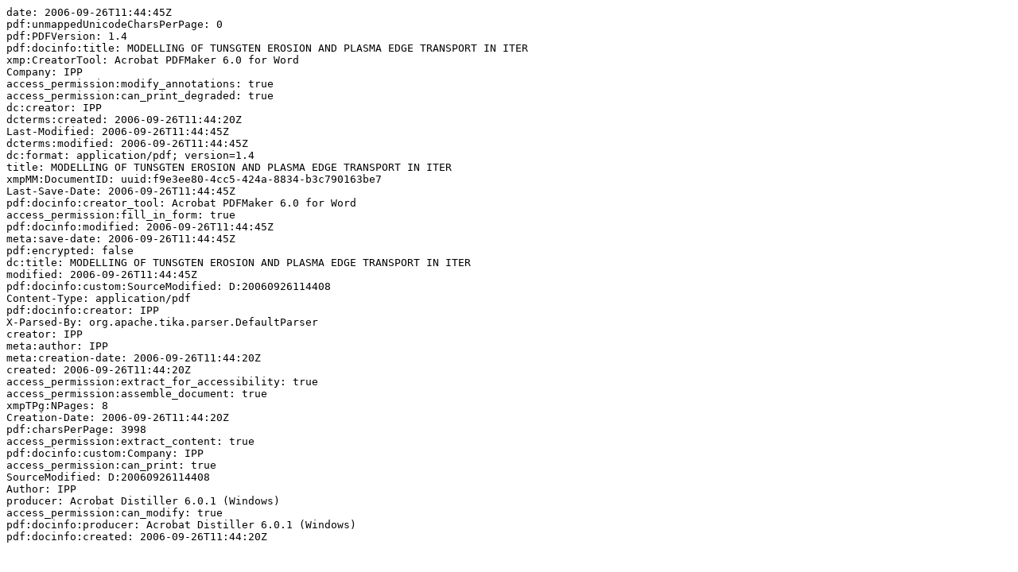

--- FILE ---
content_type: text/plain;charset=ISO-8859-1
request_url: https://pure.mpg.de/rest/items/item_2143093_1/component/file_2143092/metadata
body_size: 650
content:
date: 2006-09-26T11:44:45Z
pdf:unmappedUnicodeCharsPerPage: 0
pdf:PDFVersion: 1.4
pdf:docinfo:title: MODELLING OF TUNSGTEN EROSION AND PLASMA EDGE TRANSPORT IN ITER
xmp:CreatorTool: Acrobat PDFMaker 6.0 for Word
Company: IPP
access_permission:modify_annotations: true
access_permission:can_print_degraded: true
dc:creator: IPP
dcterms:created: 2006-09-26T11:44:20Z
Last-Modified: 2006-09-26T11:44:45Z
dcterms:modified: 2006-09-26T11:44:45Z
dc:format: application/pdf; version=1.4
title: MODELLING OF TUNSGTEN EROSION AND PLASMA EDGE TRANSPORT IN ITER
xmpMM:DocumentID: uuid:f9e3ee80-4cc5-424a-8834-b3c790163be7
Last-Save-Date: 2006-09-26T11:44:45Z
pdf:docinfo:creator_tool: Acrobat PDFMaker 6.0 for Word
access_permission:fill_in_form: true
pdf:docinfo:modified: 2006-09-26T11:44:45Z
meta:save-date: 2006-09-26T11:44:45Z
pdf:encrypted: false
dc:title: MODELLING OF TUNSGTEN EROSION AND PLASMA EDGE TRANSPORT IN ITER
modified: 2006-09-26T11:44:45Z
pdf:docinfo:custom:SourceModified: D:20060926114408
Content-Type: application/pdf
pdf:docinfo:creator: IPP
X-Parsed-By: org.apache.tika.parser.DefaultParser
creator: IPP
meta:author: IPP
meta:creation-date: 2006-09-26T11:44:20Z
created: 2006-09-26T11:44:20Z
access_permission:extract_for_accessibility: true
access_permission:assemble_document: true
xmpTPg:NPages: 8
Creation-Date: 2006-09-26T11:44:20Z
pdf:charsPerPage: 3998
access_permission:extract_content: true
pdf:docinfo:custom:Company: IPP
access_permission:can_print: true
SourceModified: D:20060926114408
Author: IPP
producer: Acrobat Distiller 6.0.1 (Windows)
access_permission:can_modify: true
pdf:docinfo:producer: Acrobat Distiller 6.0.1 (Windows)
pdf:docinfo:created: 2006-09-26T11:44:20Z
